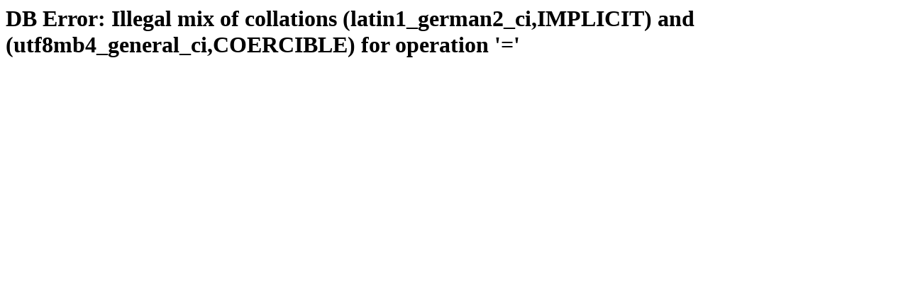

--- FILE ---
content_type: text/html
request_url: https://journalmc.org/index.php/JMC/search/authors/view?firstName=Ormena&middleName=&lastName=Joseph&affiliation=Department%20of%20Medical%20Education%2C%20Saint%20Michael%92s%20Medical%20Centre%2C%20New%20York%20Medical%20College%2C%20Newark%2C%20NJ&country=US
body_size: 50
content:
<h1>DB Error: Illegal mix of collations (latin1_german2_ci,IMPLICIT) and (utf8mb4_general_ci,COERCIBLE) for operation '='</h1>